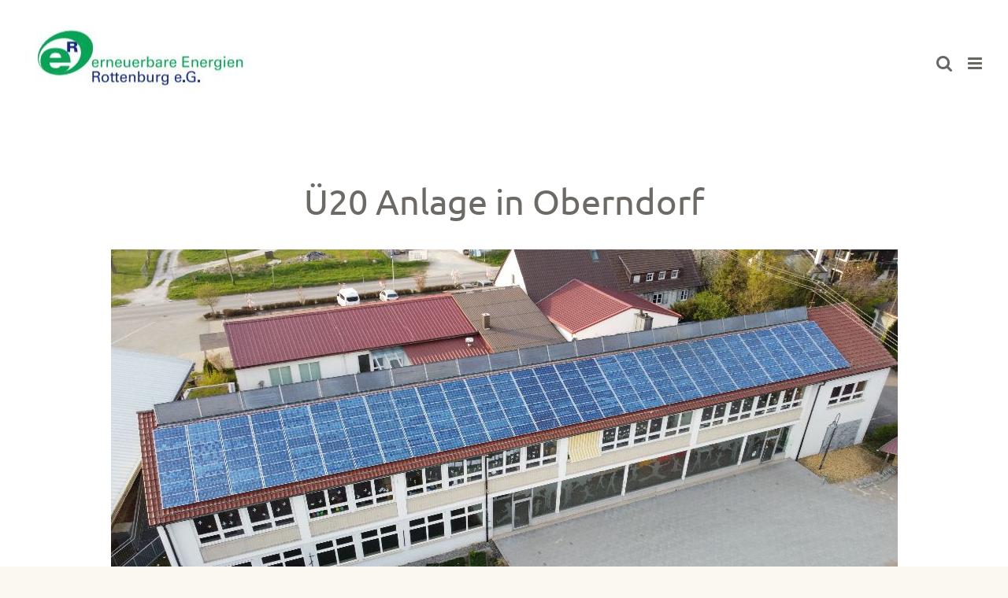

--- FILE ---
content_type: text/html; charset=UTF-8
request_url: https://ee-rottenburg.de/u20anlage/
body_size: 11672
content:
<!DOCTYPE html>
<html class="avada-html-layout-wide avada-html-header-position-top" lang="de" prefix="og: http://ogp.me/ns# fb: http://ogp.me/ns/fb#">
<head>
	<meta http-equiv="X-UA-Compatible" content="IE=edge" />
	<meta http-equiv="Content-Type" content="text/html; charset=utf-8"/>
	<meta name="viewport" content="width=device-width, initial-scale=1, maximum-scale=1" />
	<meta name='robots' content='index, follow, max-image-preview:large, max-snippet:-1, max-video-preview:-1' />
	<style>img:is([sizes="auto" i], [sizes^="auto," i]) { contain-intrinsic-size: 3000px 1500px }</style>
	
	<!-- This site is optimized with the Yoast SEO plugin v26.3 - https://yoast.com/wordpress/plugins/seo/ -->
	<title>Ü20 Anlage in Oberndorf - erneuerbare Energien Rottenburg</title>
	<link rel="canonical" href="https://ee-rottenburg.de/u20anlage/" />
	<meta property="og:locale" content="de_DE" />
	<meta property="og:type" content="article" />
	<meta property="og:title" content="Ü20 Anlage in Oberndorf - erneuerbare Energien Rottenburg" />
	<meta property="og:url" content="https://ee-rottenburg.de/u20anlage/" />
	<meta property="og:site_name" content="erneuerbare Energien Rottenburg" />
	<meta property="article:publisher" content="https://www.facebook.com/erneuerbareEnergienRottenburg" />
	<meta property="article:modified_time" content="2022-04-30T18:53:46+00:00" />
	<meta property="og:image" content="https://ee-rottenburg.de/wp-content/uploads/2021/05/VR1.jpeg" />
	<meta property="og:image:width" content="1600" />
	<meta property="og:image:height" content="733" />
	<meta property="og:image:type" content="image/jpeg" />
	<meta name="twitter:card" content="summary_large_image" />
	<meta name="twitter:label1" content="Geschätzte Lesezeit" />
	<meta name="twitter:data1" content="5 Minuten" />
	<script type="application/ld+json" class="yoast-schema-graph">{"@context":"https://schema.org","@graph":[{"@type":"WebPage","@id":"https://ee-rottenburg.de/u20anlage/","url":"https://ee-rottenburg.de/u20anlage/","name":"Ü20 Anlage in Oberndorf - erneuerbare Energien Rottenburg","isPartOf":{"@id":"https://ee-rottenburg.de/#website"},"datePublished":"2022-03-14T18:53:32+00:00","dateModified":"2022-04-30T18:53:46+00:00","breadcrumb":{"@id":"https://ee-rottenburg.de/u20anlage/#breadcrumb"},"inLanguage":"de","potentialAction":[{"@type":"ReadAction","target":["https://ee-rottenburg.de/u20anlage/"]}]},{"@type":"BreadcrumbList","@id":"https://ee-rottenburg.de/u20anlage/#breadcrumb","itemListElement":[{"@type":"ListItem","position":1,"name":"Startseite","item":"https://ee-rottenburg.de/"},{"@type":"ListItem","position":2,"name":"Ü20 Anlage in Oberndorf"}]},{"@type":"WebSite","@id":"https://ee-rottenburg.de/#website","url":"https://ee-rottenburg.de/","name":"erneuerbare Energien Rottenburg","description":"regenerative Energien f&uuml;r Rottenburg","publisher":{"@id":"https://ee-rottenburg.de/#organization"},"potentialAction":[{"@type":"SearchAction","target":{"@type":"EntryPoint","urlTemplate":"https://ee-rottenburg.de/?s={search_term_string}"},"query-input":{"@type":"PropertyValueSpecification","valueRequired":true,"valueName":"search_term_string"}}],"inLanguage":"de"},{"@type":"Organization","@id":"https://ee-rottenburg.de/#organization","name":"erneuerbare Energien Rottenburg","url":"https://ee-rottenburg.de/","logo":{"@type":"ImageObject","inLanguage":"de","@id":"https://ee-rottenburg.de/#/schema/logo/image/","url":"https://ee-rottenburg.de/wp-content/uploads/2024/01/csm_logo_eER_4c_neu_8b5427b0a8.jpg","contentUrl":"https://ee-rottenburg.de/wp-content/uploads/2024/01/csm_logo_eER_4c_neu_8b5427b0a8.jpg","width":170,"height":44,"caption":"erneuerbare Energien Rottenburg"},"image":{"@id":"https://ee-rottenburg.de/#/schema/logo/image/"},"sameAs":["https://www.facebook.com/erneuerbareEnergienRottenburg","https://www.instagram.com/ee_rottenburg/"]}]}</script>
	<!-- / Yoast SEO plugin. -->


<link rel="alternate" type="application/rss+xml" title="erneuerbare Energien Rottenburg &raquo; Feed" href="https://ee-rottenburg.de/feed/" />
<link rel="alternate" type="application/rss+xml" title="erneuerbare Energien Rottenburg &raquo; Kommentar-Feed" href="https://ee-rottenburg.de/comments/feed/" />
		
		
		
									<meta name="description" content="Ü20 Anlage in Oberndorf    

Am 12.März  haben die Erneuerbare Energien Rottenburg eine Ü20-Anlage in Oberndorf von der „Sonnenstrom Oberndorf GbR“ mit 24,15 kWp Leistung übernommen. Bei der Übernahme dabei waren die Vertreter der GbR Wolfgang Dahms und Thomas Hartmann, sowie von der eER Klaus-J. Lehmann, Winfried Santura und Richard Otto.

Mit"/>
				
		<meta property="og:locale" content="de_DE"/>
		<meta property="og:type" content="article"/>
		<meta property="og:site_name" content="erneuerbare Energien Rottenburg"/>
		<meta property="og:title" content="Ü20 Anlage in Oberndorf - erneuerbare Energien Rottenburg"/>
				<meta property="og:description" content="Ü20 Anlage in Oberndorf    

Am 12.März  haben die Erneuerbare Energien Rottenburg eine Ü20-Anlage in Oberndorf von der „Sonnenstrom Oberndorf GbR“ mit 24,15 kWp Leistung übernommen. Bei der Übernahme dabei waren die Vertreter der GbR Wolfgang Dahms und Thomas Hartmann, sowie von der eER Klaus-J. Lehmann, Winfried Santura und Richard Otto.

Mit"/>
				<meta property="og:url" content="https://ee-rottenburg.de/u20anlage/"/>
													<meta property="article:modified_time" content="2022-04-30T18:53:46+00:00"/>
											<meta property="og:image" content="https://ee-rottenburg.de/wp-content/uploads/2020/12/logo1.jpeg"/>
		<meta property="og:image:width" content="287"/>
		<meta property="og:image:height" content="96"/>
		<meta property="og:image:type" content="image/jpeg"/>
				<script type="text/javascript">
/* <![CDATA[ */
window._wpemojiSettings = {"baseUrl":"https:\/\/s.w.org\/images\/core\/emoji\/16.0.1\/72x72\/","ext":".png","svgUrl":"https:\/\/s.w.org\/images\/core\/emoji\/16.0.1\/svg\/","svgExt":".svg","source":{"concatemoji":"https:\/\/ee-rottenburg.de\/wp-includes\/js\/wp-emoji-release.min.js?ver=6.8.3"}};
/*! This file is auto-generated */
!function(s,n){var o,i,e;function c(e){try{var t={supportTests:e,timestamp:(new Date).valueOf()};sessionStorage.setItem(o,JSON.stringify(t))}catch(e){}}function p(e,t,n){e.clearRect(0,0,e.canvas.width,e.canvas.height),e.fillText(t,0,0);var t=new Uint32Array(e.getImageData(0,0,e.canvas.width,e.canvas.height).data),a=(e.clearRect(0,0,e.canvas.width,e.canvas.height),e.fillText(n,0,0),new Uint32Array(e.getImageData(0,0,e.canvas.width,e.canvas.height).data));return t.every(function(e,t){return e===a[t]})}function u(e,t){e.clearRect(0,0,e.canvas.width,e.canvas.height),e.fillText(t,0,0);for(var n=e.getImageData(16,16,1,1),a=0;a<n.data.length;a++)if(0!==n.data[a])return!1;return!0}function f(e,t,n,a){switch(t){case"flag":return n(e,"\ud83c\udff3\ufe0f\u200d\u26a7\ufe0f","\ud83c\udff3\ufe0f\u200b\u26a7\ufe0f")?!1:!n(e,"\ud83c\udde8\ud83c\uddf6","\ud83c\udde8\u200b\ud83c\uddf6")&&!n(e,"\ud83c\udff4\udb40\udc67\udb40\udc62\udb40\udc65\udb40\udc6e\udb40\udc67\udb40\udc7f","\ud83c\udff4\u200b\udb40\udc67\u200b\udb40\udc62\u200b\udb40\udc65\u200b\udb40\udc6e\u200b\udb40\udc67\u200b\udb40\udc7f");case"emoji":return!a(e,"\ud83e\udedf")}return!1}function g(e,t,n,a){var r="undefined"!=typeof WorkerGlobalScope&&self instanceof WorkerGlobalScope?new OffscreenCanvas(300,150):s.createElement("canvas"),o=r.getContext("2d",{willReadFrequently:!0}),i=(o.textBaseline="top",o.font="600 32px Arial",{});return e.forEach(function(e){i[e]=t(o,e,n,a)}),i}function t(e){var t=s.createElement("script");t.src=e,t.defer=!0,s.head.appendChild(t)}"undefined"!=typeof Promise&&(o="wpEmojiSettingsSupports",i=["flag","emoji"],n.supports={everything:!0,everythingExceptFlag:!0},e=new Promise(function(e){s.addEventListener("DOMContentLoaded",e,{once:!0})}),new Promise(function(t){var n=function(){try{var e=JSON.parse(sessionStorage.getItem(o));if("object"==typeof e&&"number"==typeof e.timestamp&&(new Date).valueOf()<e.timestamp+604800&&"object"==typeof e.supportTests)return e.supportTests}catch(e){}return null}();if(!n){if("undefined"!=typeof Worker&&"undefined"!=typeof OffscreenCanvas&&"undefined"!=typeof URL&&URL.createObjectURL&&"undefined"!=typeof Blob)try{var e="postMessage("+g.toString()+"("+[JSON.stringify(i),f.toString(),p.toString(),u.toString()].join(",")+"));",a=new Blob([e],{type:"text/javascript"}),r=new Worker(URL.createObjectURL(a),{name:"wpTestEmojiSupports"});return void(r.onmessage=function(e){c(n=e.data),r.terminate(),t(n)})}catch(e){}c(n=g(i,f,p,u))}t(n)}).then(function(e){for(var t in e)n.supports[t]=e[t],n.supports.everything=n.supports.everything&&n.supports[t],"flag"!==t&&(n.supports.everythingExceptFlag=n.supports.everythingExceptFlag&&n.supports[t]);n.supports.everythingExceptFlag=n.supports.everythingExceptFlag&&!n.supports.flag,n.DOMReady=!1,n.readyCallback=function(){n.DOMReady=!0}}).then(function(){return e}).then(function(){var e;n.supports.everything||(n.readyCallback(),(e=n.source||{}).concatemoji?t(e.concatemoji):e.wpemoji&&e.twemoji&&(t(e.twemoji),t(e.wpemoji)))}))}((window,document),window._wpemojiSettings);
/* ]]> */
</script>
<link rel='stylesheet' id='sbi_styles-css' href='https://ee-rottenburg.de/wp-content/plugins/instagram-feed/css/sbi-styles.min.css?ver=6.10.0' type='text/css' media='all' />
<style id='wp-emoji-styles-inline-css' type='text/css'>

	img.wp-smiley, img.emoji {
		display: inline !important;
		border: none !important;
		box-shadow: none !important;
		height: 1em !important;
		width: 1em !important;
		margin: 0 0.07em !important;
		vertical-align: -0.1em !important;
		background: none !important;
		padding: 0 !important;
	}
</style>
<link rel='stylesheet' id='parent-style-css' href='https://ee-rottenburg.de/wp-content/themes/Avada/style.css?ver=6.8.3' type='text/css' media='all' />
<link rel='stylesheet' id='child-style-css' href='https://ee-rottenburg.de/wp-content/themes/avada-child/style.css?ver=6.8.3' type='text/css' media='all' />
<link rel='stylesheet' id='fusion-dynamic-css-css' href='https://ee-rottenburg.de/wp-content/uploads/fusion-styles/8797015539b8b3e23a55f6e78a9eae9e.min.css?ver=3.14' type='text/css' media='all' />
<script type="text/javascript" src="https://ee-rottenburg.de/wp-includes/js/jquery/jquery.min.js?ver=3.7.1" id="jquery-core-js"></script>
<script type="text/javascript" src="https://ee-rottenburg.de/wp-includes/js/jquery/jquery-migrate.min.js?ver=3.4.1" id="jquery-migrate-js"></script>
<link rel="https://api.w.org/" href="https://ee-rottenburg.de/wp-json/" /><link rel="alternate" title="JSON" type="application/json" href="https://ee-rottenburg.de/wp-json/wp/v2/pages/3934" /><link rel="EditURI" type="application/rsd+xml" title="RSD" href="https://ee-rottenburg.de/xmlrpc.php?rsd" />
<meta name="generator" content="WordPress 6.8.3" />
<link rel='shortlink' href='https://ee-rottenburg.de/?p=3934' />
<link rel="alternate" title="oEmbed (JSON)" type="application/json+oembed" href="https://ee-rottenburg.de/wp-json/oembed/1.0/embed?url=https%3A%2F%2Fee-rottenburg.de%2Fu20anlage%2F" />
<link rel="alternate" title="oEmbed (XML)" type="text/xml+oembed" href="https://ee-rottenburg.de/wp-json/oembed/1.0/embed?url=https%3A%2F%2Fee-rottenburg.de%2Fu20anlage%2F&#038;format=xml" />
<style type="text/css" id="css-fb-visibility">@media screen and (max-width: 640px){.fusion-no-small-visibility{display:none !important;}body .sm-text-align-center{text-align:center !important;}body .sm-text-align-left{text-align:left !important;}body .sm-text-align-right{text-align:right !important;}body .sm-text-align-justify{text-align:justify !important;}body .sm-flex-align-center{justify-content:center !important;}body .sm-flex-align-flex-start{justify-content:flex-start !important;}body .sm-flex-align-flex-end{justify-content:flex-end !important;}body .sm-mx-auto{margin-left:auto !important;margin-right:auto !important;}body .sm-ml-auto{margin-left:auto !important;}body .sm-mr-auto{margin-right:auto !important;}body .fusion-absolute-position-small{position:absolute;top:auto;width:100%;}.awb-sticky.awb-sticky-small{ position: sticky; top: var(--awb-sticky-offset,0); }}@media screen and (min-width: 641px) and (max-width: 1024px){.fusion-no-medium-visibility{display:none !important;}body .md-text-align-center{text-align:center !important;}body .md-text-align-left{text-align:left !important;}body .md-text-align-right{text-align:right !important;}body .md-text-align-justify{text-align:justify !important;}body .md-flex-align-center{justify-content:center !important;}body .md-flex-align-flex-start{justify-content:flex-start !important;}body .md-flex-align-flex-end{justify-content:flex-end !important;}body .md-mx-auto{margin-left:auto !important;margin-right:auto !important;}body .md-ml-auto{margin-left:auto !important;}body .md-mr-auto{margin-right:auto !important;}body .fusion-absolute-position-medium{position:absolute;top:auto;width:100%;}.awb-sticky.awb-sticky-medium{ position: sticky; top: var(--awb-sticky-offset,0); }}@media screen and (min-width: 1025px){.fusion-no-large-visibility{display:none !important;}body .lg-text-align-center{text-align:center !important;}body .lg-text-align-left{text-align:left !important;}body .lg-text-align-right{text-align:right !important;}body .lg-text-align-justify{text-align:justify !important;}body .lg-flex-align-center{justify-content:center !important;}body .lg-flex-align-flex-start{justify-content:flex-start !important;}body .lg-flex-align-flex-end{justify-content:flex-end !important;}body .lg-mx-auto{margin-left:auto !important;margin-right:auto !important;}body .lg-ml-auto{margin-left:auto !important;}body .lg-mr-auto{margin-right:auto !important;}body .fusion-absolute-position-large{position:absolute;top:auto;width:100%;}.awb-sticky.awb-sticky-large{ position: sticky; top: var(--awb-sticky-offset,0); }}</style>		<script type="text/javascript">
			var doc = document.documentElement;
			doc.setAttribute( 'data-useragent', navigator.userAgent );
		</script>
		
	</head>

<body class="wp-singular page-template-default page page-id-3934 wp-theme-Avada wp-child-theme-avada-child fusion-image-hovers fusion-pagination-sizing fusion-button_type-flat fusion-button_span-no fusion-button_gradient-linear avada-image-rollover-circle-yes avada-image-rollover-no fusion-body ltr fusion-sticky-header no-mobile-slidingbar no-mobile-totop avada-has-rev-slider-styles fusion-disable-outline fusion-sub-menu-fade mobile-logo-pos-center layout-wide-mode avada-has-boxed-modal-shadow-none layout-scroll-offset-full avada-has-zero-margin-offset-top fusion-top-header menu-text-align-center mobile-menu-design-modern fusion-show-pagination-text fusion-header-layout-v7 avada-responsive avada-footer-fx-none avada-menu-highlight-style-bar fusion-search-form-classic fusion-main-menu-search-overlay fusion-avatar-square avada-dropdown-styles avada-blog-layout-medium avada-blog-archive-layout-medium avada-header-shadow-no avada-menu-icon-position-left avada-has-header-100-width avada-has-mobile-menu-search avada-has-main-nav-search-icon avada-has-breadcrumb-mobile-hidden avada-has-titlebar-hide avada-has-pagination-padding avada-flyout-menu-direction-fade avada-ec-views-v1" data-awb-post-id="3934">
		<a class="skip-link screen-reader-text" href="#content">Zum Inhalt springen</a>

	<div id="boxed-wrapper">
		
		<div id="wrapper" class="fusion-wrapper">
			<div id="home" style="position:relative;top:-1px;"></div>
							
					
			<header class="fusion-header-wrapper">
				<div class="fusion-header-v7 fusion-logo-alignment fusion-logo-center fusion-sticky-menu-1 fusion-sticky-logo-1 fusion-mobile-logo-  fusion-mobile-menu-design-modern">
					<div class="fusion-header-sticky-height"></div>
<div class="fusion-header" >
	<div class="fusion-row fusion-middle-logo-menu">
				<nav class="fusion-main-menu" aria-label="Hauptmenü"><div class="fusion-overlay-search">		<form role="search" class="searchform fusion-search-form  fusion-search-form-classic" method="get" action="https://ee-rottenburg.de/">
			<div class="fusion-search-form-content">

				
				<div class="fusion-search-field search-field">
					<label><span class="screen-reader-text">Suche nach:</span>
													<input type="search" value="" name="s" class="s" placeholder="Suchen..." required aria-required="true" aria-label="Suchen..."/>
											</label>
				</div>
				<div class="fusion-search-button search-button">
					<input type="submit" class="fusion-search-submit searchsubmit" aria-label="Suche" value="&#xf002;" />
									</div>

				
			</div>


			
		</form>
		<div class="fusion-search-spacer"></div><a href="#" role="button" aria-label="Schließe die Suche" class="fusion-close-search"></a></div><ul id="menu-headermenu" class="fusion-menu fusion-middle-logo-ul"><li  id="menu-item-4579"  class="menu-item menu-item-type-custom menu-item-object-custom menu-item-4579"  data-item-id="4579"><a  href="https://ee-rottenburg.de/mitglied-werden/" class="fusion-top-level-link fusion-bar-highlight"><span class="menu-text">MITGLIEDSCHAFT</span></a></li><li  id="menu-item-3185"  class="menu-item menu-item-type-custom menu-item-object-custom menu-item-has-children menu-item-3185 fusion-dropdown-menu"  data-item-id="3185"><a  href="#" class="fusion-top-level-link fusion-bar-highlight"><span class="menu-text">AKTUELLES</span></a><ul class="sub-menu"><li  id="menu-item-4416"  class="menu-item menu-item-type-custom menu-item-object-custom menu-item-4416 fusion-dropdown-submenu" ><a  href="https://ee-rottenburg.de/termine/" class="fusion-bar-highlight"><span>Termine</span></a></li><li  id="menu-item-4543"  class="menu-item menu-item-type-custom menu-item-object-custom menu-item-4543 fusion-dropdown-submenu" ><a  href="https://ee-rottenburg.de/presse/" class="fusion-bar-highlight"><span>Presse</span></a></li><li  id="menu-item-3280"  class="menu-item menu-item-type-post_type menu-item-object-page menu-item-3280 fusion-dropdown-submenu" ><a  href="https://ee-rottenburg.de/social-wall/" class="fusion-bar-highlight"><span>Social Wall</span></a></li><li  id="menu-item-2990"  class="menu-item menu-item-type-post_type menu-item-object-page menu-item-2990 fusion-dropdown-submenu" ><a  href="https://ee-rottenburg.de/rundbrief/" class="fusion-bar-highlight"><span>Rundbriefe</span></a></li></ul></li><li  id="menu-item-2966"  class="menu-item menu-item-type-custom menu-item-object-custom menu-item-has-children menu-item-2966 fusion-dropdown-menu"  data-item-id="2966"><a  href="#" class="fusion-top-level-link fusion-bar-highlight"><span class="menu-text">PROJEKTE</span></a><ul class="sub-menu"><li  id="menu-item-3133"  class="menu-item menu-item-type-post_type menu-item-object-page menu-item-3133 fusion-dropdown-submenu" ><a  href="https://ee-rottenburg.de/unsere_pv_anlagen/" class="fusion-bar-highlight"><span>Unsere PV Anlagen</span></a></li><li  id="menu-item-3129"  class="menu-item menu-item-type-post_type menu-item-object-page menu-item-3129 fusion-dropdown-submenu" ><a  href="https://ee-rottenburg.de/unsere_beteiligungen2/" class="fusion-bar-highlight"><span>Unsere Beteiligungen</span></a></li><li  id="menu-item-4539"  class="menu-item menu-item-type-custom menu-item-object-custom menu-item-4539 fusion-dropdown-submenu" ><a  href="https://ee-rottenburg.de/steckbrief-windpark-rottenburg/" class="fusion-bar-highlight"><span>Windpark Rottenburg</span></a></li><li  id="menu-item-4540"  class="menu-item menu-item-type-custom menu-item-object-custom menu-item-4540 fusion-dropdown-submenu" ><a  href="https://ee-rottenburg.de/steckbrief-windpark-starzach/" class="fusion-bar-highlight"><span>Windpark Starzach</span></a></li><li  id="menu-item-4057"  class="menu-item menu-item-type-post_type menu-item-object-page menu-item-4057 fusion-dropdown-submenu" ><a  href="https://ee-rottenburg.de/hintergrundinformation/" class="fusion-bar-highlight"><span>Hintergrundinformation zur Energiewende</span></a></li></ul></li>	<li class="fusion-middle-logo-menu-logo fusion-logo" data-margin-top="31px" data-margin-bottom="31px" data-margin-left="0px" data-margin-right="0px">
			<a class="fusion-logo-link"  href="https://ee-rottenburg.de/" >

						<!-- standard logo -->
			<img src="https://ee-rottenburg.de/wp-content/uploads/2020/12/logo1.jpeg" srcset="https://ee-rottenburg.de/wp-content/uploads/2020/12/logo1.jpeg 1x" width="287" height="96" alt="erneuerbare Energien Rottenburg Logo" data-retina_logo_url="" class="fusion-standard-logo" />

			
											<!-- sticky header logo -->
				<img src="https://ee-rottenburg.de/wp-content/uploads/2020/12/logo1.jpeg" srcset="https://ee-rottenburg.de/wp-content/uploads/2020/12/logo1.jpeg 1x" width="287" height="96" alt="erneuerbare Energien Rottenburg Logo" data-retina_logo_url="" class="fusion-sticky-logo" />
					</a>
		</li><li  id="menu-item-3540"  class="menu-item menu-item-type-custom menu-item-object-custom menu-item-has-children menu-item-3540 fusion-dropdown-menu"  data-item-id="3540"><a  href="#" class="fusion-top-level-link fusion-bar-highlight"><span class="menu-text">ÜBER UNS</span></a><ul class="sub-menu"><li  id="menu-item-4175"  class="menu-item menu-item-type-post_type menu-item-object-page menu-item-4175 fusion-dropdown-submenu" ><a  href="https://ee-rottenburg.de/unser-team/" class="fusion-bar-highlight"><span>Unser Team</span></a></li><li  id="menu-item-3667"  class="menu-item menu-item-type-post_type menu-item-object-page menu-item-3667 fusion-dropdown-submenu" ><a  href="https://ee-rottenburg.de/partner/" class="fusion-bar-highlight"><span>Unsere Partner</span></a></li></ul></li><li  id="menu-item-4580"  class="menu-item menu-item-type-custom menu-item-object-custom menu-item-has-children menu-item-4580 fusion-dropdown-menu"  data-item-id="4580"><a  href="#" class="fusion-top-level-link fusion-bar-highlight"><span class="menu-text">FAQ</span></a><ul class="sub-menu"><li  id="menu-item-4417"  class="menu-item menu-item-type-custom menu-item-object-custom menu-item-4417 fusion-dropdown-submenu" ><a  href="https://ee-rottenburg.de/faq/" class="fusion-bar-highlight"><span>FAQ zur Genossenschaft</span></a></li><li  id="menu-item-4581"  class="menu-item menu-item-type-custom menu-item-object-custom menu-item-4581 fusion-dropdown-submenu" ><a  href="https://ee-rottenburg.de/faq-windkraft/" class="fusion-bar-highlight"><span>FAQ zur Windkraft</span></a></li></ul></li><li  id="menu-item-3225"  class="menu-item menu-item-type-post_type menu-item-object-page menu-item-3225"  data-item-id="3225"><a  href="https://ee-rottenburg.de/kontakt/" class="fusion-top-level-link fusion-bar-highlight"><span class="menu-text">KONTAKT</span></a></li><li class="fusion-custom-menu-item fusion-main-menu-search fusion-search-overlay"><a class="fusion-main-menu-icon fusion-bar-highlight" href="#" aria-label="Suche" data-title="Suche" title="Suche" role="button" aria-expanded="false"></a></li></ul></nav><nav class="fusion-main-menu fusion-sticky-menu" aria-label="Hauptmenü fixiert"><div class="fusion-overlay-search">		<form role="search" class="searchform fusion-search-form  fusion-search-form-classic" method="get" action="https://ee-rottenburg.de/">
			<div class="fusion-search-form-content">

				
				<div class="fusion-search-field search-field">
					<label><span class="screen-reader-text">Suche nach:</span>
													<input type="search" value="" name="s" class="s" placeholder="Suchen..." required aria-required="true" aria-label="Suchen..."/>
											</label>
				</div>
				<div class="fusion-search-button search-button">
					<input type="submit" class="fusion-search-submit searchsubmit" aria-label="Suche" value="&#xf002;" />
									</div>

				
			</div>


			
		</form>
		<div class="fusion-search-spacer"></div><a href="#" role="button" aria-label="Schließe die Suche" class="fusion-close-search"></a></div><ul id="menu-headermenu-1" class="fusion-menu fusion-middle-logo-ul"><li   class="menu-item menu-item-type-custom menu-item-object-custom menu-item-4579"  data-item-id="4579"><a  href="https://ee-rottenburg.de/mitglied-werden/" class="fusion-top-level-link fusion-bar-highlight"><span class="menu-text">MITGLIEDSCHAFT</span></a></li><li   class="menu-item menu-item-type-custom menu-item-object-custom menu-item-has-children menu-item-3185 fusion-dropdown-menu"  data-item-id="3185"><a  href="#" class="fusion-top-level-link fusion-bar-highlight"><span class="menu-text">AKTUELLES</span></a><ul class="sub-menu"><li   class="menu-item menu-item-type-custom menu-item-object-custom menu-item-4416 fusion-dropdown-submenu" ><a  href="https://ee-rottenburg.de/termine/" class="fusion-bar-highlight"><span>Termine</span></a></li><li   class="menu-item menu-item-type-custom menu-item-object-custom menu-item-4543 fusion-dropdown-submenu" ><a  href="https://ee-rottenburg.de/presse/" class="fusion-bar-highlight"><span>Presse</span></a></li><li   class="menu-item menu-item-type-post_type menu-item-object-page menu-item-3280 fusion-dropdown-submenu" ><a  href="https://ee-rottenburg.de/social-wall/" class="fusion-bar-highlight"><span>Social Wall</span></a></li><li   class="menu-item menu-item-type-post_type menu-item-object-page menu-item-2990 fusion-dropdown-submenu" ><a  href="https://ee-rottenburg.de/rundbrief/" class="fusion-bar-highlight"><span>Rundbriefe</span></a></li></ul></li><li   class="menu-item menu-item-type-custom menu-item-object-custom menu-item-has-children menu-item-2966 fusion-dropdown-menu"  data-item-id="2966"><a  href="#" class="fusion-top-level-link fusion-bar-highlight"><span class="menu-text">PROJEKTE</span></a><ul class="sub-menu"><li   class="menu-item menu-item-type-post_type menu-item-object-page menu-item-3133 fusion-dropdown-submenu" ><a  href="https://ee-rottenburg.de/unsere_pv_anlagen/" class="fusion-bar-highlight"><span>Unsere PV Anlagen</span></a></li><li   class="menu-item menu-item-type-post_type menu-item-object-page menu-item-3129 fusion-dropdown-submenu" ><a  href="https://ee-rottenburg.de/unsere_beteiligungen2/" class="fusion-bar-highlight"><span>Unsere Beteiligungen</span></a></li><li   class="menu-item menu-item-type-custom menu-item-object-custom menu-item-4539 fusion-dropdown-submenu" ><a  href="https://ee-rottenburg.de/steckbrief-windpark-rottenburg/" class="fusion-bar-highlight"><span>Windpark Rottenburg</span></a></li><li   class="menu-item menu-item-type-custom menu-item-object-custom menu-item-4540 fusion-dropdown-submenu" ><a  href="https://ee-rottenburg.de/steckbrief-windpark-starzach/" class="fusion-bar-highlight"><span>Windpark Starzach</span></a></li><li   class="menu-item menu-item-type-post_type menu-item-object-page menu-item-4057 fusion-dropdown-submenu" ><a  href="https://ee-rottenburg.de/hintergrundinformation/" class="fusion-bar-highlight"><span>Hintergrundinformation zur Energiewende</span></a></li></ul></li>	<li class="fusion-middle-logo-menu-logo fusion-logo" data-margin-top="31px" data-margin-bottom="31px" data-margin-left="0px" data-margin-right="0px">
			<a class="fusion-logo-link"  href="https://ee-rottenburg.de/" >

						<!-- standard logo -->
			<img src="https://ee-rottenburg.de/wp-content/uploads/2020/12/logo1.jpeg" srcset="https://ee-rottenburg.de/wp-content/uploads/2020/12/logo1.jpeg 1x" width="287" height="96" alt="erneuerbare Energien Rottenburg Logo" data-retina_logo_url="" class="fusion-standard-logo" />

			
											<!-- sticky header logo -->
				<img src="https://ee-rottenburg.de/wp-content/uploads/2020/12/logo1.jpeg" srcset="https://ee-rottenburg.de/wp-content/uploads/2020/12/logo1.jpeg 1x" width="287" height="96" alt="erneuerbare Energien Rottenburg Logo" data-retina_logo_url="" class="fusion-sticky-logo" />
					</a>
		</li><li   class="menu-item menu-item-type-custom menu-item-object-custom menu-item-has-children menu-item-3540 fusion-dropdown-menu"  data-item-id="3540"><a  href="#" class="fusion-top-level-link fusion-bar-highlight"><span class="menu-text">ÜBER UNS</span></a><ul class="sub-menu"><li   class="menu-item menu-item-type-post_type menu-item-object-page menu-item-4175 fusion-dropdown-submenu" ><a  href="https://ee-rottenburg.de/unser-team/" class="fusion-bar-highlight"><span>Unser Team</span></a></li><li   class="menu-item menu-item-type-post_type menu-item-object-page menu-item-3667 fusion-dropdown-submenu" ><a  href="https://ee-rottenburg.de/partner/" class="fusion-bar-highlight"><span>Unsere Partner</span></a></li></ul></li><li   class="menu-item menu-item-type-custom menu-item-object-custom menu-item-has-children menu-item-4580 fusion-dropdown-menu"  data-item-id="4580"><a  href="#" class="fusion-top-level-link fusion-bar-highlight"><span class="menu-text">FAQ</span></a><ul class="sub-menu"><li   class="menu-item menu-item-type-custom menu-item-object-custom menu-item-4417 fusion-dropdown-submenu" ><a  href="https://ee-rottenburg.de/faq/" class="fusion-bar-highlight"><span>FAQ zur Genossenschaft</span></a></li><li   class="menu-item menu-item-type-custom menu-item-object-custom menu-item-4581 fusion-dropdown-submenu" ><a  href="https://ee-rottenburg.de/faq-windkraft/" class="fusion-bar-highlight"><span>FAQ zur Windkraft</span></a></li></ul></li><li   class="menu-item menu-item-type-post_type menu-item-object-page menu-item-3225"  data-item-id="3225"><a  href="https://ee-rottenburg.de/kontakt/" class="fusion-top-level-link fusion-bar-highlight"><span class="menu-text">KONTAKT</span></a></li><li class="fusion-custom-menu-item fusion-main-menu-search fusion-search-overlay"><a class="fusion-main-menu-icon fusion-bar-highlight" href="#" aria-label="Suche" data-title="Suche" title="Suche" role="button" aria-expanded="false"></a></li></ul></nav><div class="fusion-mobile-navigation"><ul id="menu-mobile-menu" class="fusion-mobile-menu"><li  id="menu-item-4582"  class="menu-item menu-item-type-custom menu-item-object-custom menu-item-4582"  data-item-id="4582"><a  href="https://ee-rottenburg.de/mitglied-werden/" class="fusion-top-level-link fusion-bar-highlight"><span class="menu-text">MITGLIEDSCHAFT</span></a></li><li  id="menu-item-3187"  class="menu-item menu-item-type-custom menu-item-object-custom menu-item-has-children menu-item-3187 fusion-dropdown-menu"  data-item-id="3187"><a  href="#" class="fusion-top-level-link fusion-bar-highlight"><span class="menu-text">AKTUELLES</span></a><ul class="sub-menu"><li  id="menu-item-4419"  class="menu-item menu-item-type-custom menu-item-object-custom menu-item-4419 fusion-dropdown-submenu" ><a  href="https://ee-rottenburg.de/termine/" class="fusion-bar-highlight"><span>Termine</span></a></li><li  id="menu-item-3737"  class="menu-item menu-item-type-post_type menu-item-object-page menu-item-3737 fusion-dropdown-submenu" ><a  href="https://ee-rottenburg.de/presse/" class="fusion-bar-highlight"><span>Presse</span></a></li><li  id="menu-item-3279"  class="menu-item menu-item-type-post_type menu-item-object-page menu-item-3279 fusion-dropdown-submenu" ><a  href="https://ee-rottenburg.de/social-wall/" class="fusion-bar-highlight"><span>Social Wall</span></a></li><li  id="menu-item-3004"  class="menu-item menu-item-type-post_type menu-item-object-page menu-item-3004 fusion-dropdown-submenu" ><a  href="https://ee-rottenburg.de/rundbrief/" class="fusion-bar-highlight"><span>Rundbriefe</span></a></li></ul></li><li  id="menu-item-3001"  class="menu-item menu-item-type-custom menu-item-object-custom menu-item-has-children menu-item-3001 fusion-dropdown-menu"  data-item-id="3001"><a  href="#" class="fusion-top-level-link fusion-bar-highlight"><span class="menu-text">PROJEKTE</span></a><ul class="sub-menu"><li  id="menu-item-3134"  class="menu-item menu-item-type-post_type menu-item-object-page menu-item-3134 fusion-dropdown-submenu" ><a  href="https://ee-rottenburg.de/unsere_pv_anlagen/" class="fusion-bar-highlight"><span>Unsere PV Anlagen</span></a></li><li  id="menu-item-3135"  class="menu-item menu-item-type-post_type menu-item-object-page menu-item-3135 fusion-dropdown-submenu" ><a  href="https://ee-rottenburg.de/unsere_beteiligungen2/" class="fusion-bar-highlight"><span>Unsere Beteiligungen</span></a></li><li  id="menu-item-4585"  class="menu-item menu-item-type-custom menu-item-object-custom menu-item-4585 fusion-dropdown-submenu" ><a  href="https://ee-rottenburg.de/steckbrief-windpark-rottenburg/" class="fusion-bar-highlight"><span>Windpark Rottenburg</span></a></li><li  id="menu-item-4586"  class="menu-item menu-item-type-custom menu-item-object-custom menu-item-4586 fusion-dropdown-submenu" ><a  href="https://ee-rottenburg.de/steckbrief-windpark-starzach/" class="fusion-bar-highlight"><span>Windpark Starzach</span></a></li><li  id="menu-item-4058"  class="menu-item menu-item-type-post_type menu-item-object-page menu-item-4058 fusion-dropdown-submenu" ><a  href="https://ee-rottenburg.de/hintergrundinformation/" class="fusion-bar-highlight"><span>Hintergrundinfo zur Energiewende</span></a></li></ul></li>	<li class="fusion-middle-logo-menu-logo fusion-logo" data-margin-top="31px" data-margin-bottom="31px" data-margin-left="0px" data-margin-right="0px">
			<a class="fusion-logo-link"  href="https://ee-rottenburg.de/" >

						<!-- standard logo -->
			<img src="https://ee-rottenburg.de/wp-content/uploads/2020/12/logo1.jpeg" srcset="https://ee-rottenburg.de/wp-content/uploads/2020/12/logo1.jpeg 1x" width="287" height="96" alt="erneuerbare Energien Rottenburg Logo" data-retina_logo_url="" class="fusion-standard-logo" />

			
											<!-- sticky header logo -->
				<img src="https://ee-rottenburg.de/wp-content/uploads/2020/12/logo1.jpeg" srcset="https://ee-rottenburg.de/wp-content/uploads/2020/12/logo1.jpeg 1x" width="287" height="96" alt="erneuerbare Energien Rottenburg Logo" data-retina_logo_url="" class="fusion-sticky-logo" />
					</a>
		</li><li  id="menu-item-3539"  class="menu-item menu-item-type-custom menu-item-object-custom menu-item-has-children menu-item-3539 fusion-dropdown-menu"  data-item-id="3539"><a  href="#" class="fusion-top-level-link fusion-bar-highlight"><span class="menu-text">ÜBER UNS</span></a><ul class="sub-menu"><li  id="menu-item-4174"  class="menu-item menu-item-type-post_type menu-item-object-page menu-item-4174 fusion-dropdown-submenu" ><a  href="https://ee-rottenburg.de/unser-team/" class="fusion-bar-highlight"><span>Unser Team</span></a></li><li  id="menu-item-3666"  class="menu-item menu-item-type-post_type menu-item-object-page menu-item-3666 fusion-dropdown-submenu" ><a  href="https://ee-rottenburg.de/partner/" class="fusion-bar-highlight"><span>Unsere Partner</span></a></li></ul></li><li  id="menu-item-4583"  class="menu-item menu-item-type-custom menu-item-object-custom menu-item-has-children menu-item-4583 fusion-dropdown-menu"  data-item-id="4583"><a  href="#" class="fusion-top-level-link fusion-bar-highlight"><span class="menu-text">FAQ</span></a><ul class="sub-menu"><li  id="menu-item-4420"  class="menu-item menu-item-type-custom menu-item-object-custom menu-item-4420 fusion-dropdown-submenu" ><a  href="https://ee-rottenburg.de/faq/" class="fusion-bar-highlight"><span>FAQ zur Genossenschaft</span></a></li><li  id="menu-item-4584"  class="menu-item menu-item-type-custom menu-item-object-custom menu-item-4584 fusion-dropdown-submenu" ><a  href="https://ee-rottenburg.de/faq-windkraft/" class="fusion-bar-highlight"><span>FAQ zur Windkraft</span></a></li></ul></li><li  id="menu-item-3230"  class="menu-item menu-item-type-post_type menu-item-object-page menu-item-3230"  data-item-id="3230"><a  href="https://ee-rottenburg.de/kontakt/" class="fusion-top-level-link fusion-bar-highlight"><span class="menu-text">KONTAKT</span></a></li></ul></div>	<div class="fusion-mobile-menu-icons">
							<a href="#" class="fusion-icon awb-icon-bars" aria-label="Toggle mobile menu" aria-expanded="false"></a>
		
					<a href="#" class="fusion-icon awb-icon-search" aria-label="Toggle mobile search"></a>
		
		
			</div>

<nav class="fusion-mobile-nav-holder fusion-mobile-menu-text-align-left fusion-mobile-menu-indicator-hide" aria-label="Main Menu Mobile"></nav>

	<nav class="fusion-mobile-nav-holder fusion-mobile-menu-text-align-left fusion-mobile-menu-indicator-hide fusion-mobile-sticky-nav-holder" aria-label="Main Menu Mobile Sticky"></nav>
		
<div class="fusion-clearfix"></div>
<div class="fusion-mobile-menu-search">
			<form role="search" class="searchform fusion-search-form  fusion-search-form-classic" method="get" action="https://ee-rottenburg.de/">
			<div class="fusion-search-form-content">

				
				<div class="fusion-search-field search-field">
					<label><span class="screen-reader-text">Suche nach:</span>
													<input type="search" value="" name="s" class="s" placeholder="Suchen..." required aria-required="true" aria-label="Suchen..."/>
											</label>
				</div>
				<div class="fusion-search-button search-button">
					<input type="submit" class="fusion-search-submit searchsubmit" aria-label="Suche" value="&#xf002;" />
									</div>

				
			</div>


			
		</form>
		</div>
			</div>
</div>
				</div>
				<div class="fusion-clearfix"></div>
			</header>
								
							<div id="sliders-container" class="fusion-slider-visibility">
					</div>
				
					
							
			
						<main id="main" class="clearfix ">
				<div class="fusion-row" style="">
				    <section id="content" style="width: 100%;">
					<div id="post-3934" class="post-3934 page type-page status-publish hentry">
			<span class="entry-title rich-snippet-hidden">Ü20 Anlage in Oberndorf</span><span class="vcard rich-snippet-hidden"><span class="fn"><a href="https://ee-rottenburg.de/author/hans-bergel/" title="Beiträge von Hans" rel="author">Hans</a></span></span><span class="updated rich-snippet-hidden">2022-04-30T18:53:46+00:00</span>
			
			<div class="post-content">
				<div class="fusion-fullwidth fullwidth-box fusion-builder-row-1 nonhundred-percent-fullwidth non-hundred-percent-height-scrolling" style="--awb-border-radius-top-left:0px;--awb-border-radius-top-right:0px;--awb-border-radius-bottom-right:0px;--awb-border-radius-bottom-left:0px;--awb-flex-wrap:wrap;" ><div class="fusion-builder-row fusion-row"><div class="fusion-layout-column fusion_builder_column fusion-builder-column-0 fusion_builder_column_1_1 1_1 fusion-one-full fusion-column-first fusion-column-last" style="--awb-bg-size:cover;"><div class="fusion-column-wrapper fusion-column-has-shadow fusion-flex-column-wrapper-legacy"><div class="fusion-text fusion-text-1"><h1 style="text-align: center;">Ü20 Anlage in Oberndorf</h1>
</div><div class="fusion-image-element fusion-image-align-center in-legacy-container" style="text-align:center;--awb-caption-title-font-family:var(--h2_typography-font-family);--awb-caption-title-font-weight:var(--h2_typography-font-weight);--awb-caption-title-font-style:var(--h2_typography-font-style);--awb-caption-title-size:var(--h2_typography-font-size);--awb-caption-title-transform:var(--h2_typography-text-transform);--awb-caption-title-line-height:var(--h2_typography-line-height);--awb-caption-title-letter-spacing:var(--h2_typography-letter-spacing);"><div class="imageframe-align-center"><span class=" fusion-imageframe imageframe-none imageframe-1 hover-type-zoomin"><img fetchpriority="high" decoding="async" width="999" height="562" title="Oberndorf" src="https://ee-rottenburg.de/wp-content/uploads/2022/04/Oberndorf.jpeg" alt class="img-responsive wp-image-4013" srcset="https://ee-rottenburg.de/wp-content/uploads/2022/04/Oberndorf-200x113.jpeg 200w, https://ee-rottenburg.de/wp-content/uploads/2022/04/Oberndorf-400x225.jpeg 400w, https://ee-rottenburg.de/wp-content/uploads/2022/04/Oberndorf-600x338.jpeg 600w, https://ee-rottenburg.de/wp-content/uploads/2022/04/Oberndorf-800x450.jpeg 800w, https://ee-rottenburg.de/wp-content/uploads/2022/04/Oberndorf.jpeg 999w" sizes="(max-width: 800px) 100vw, 999px" /></span></div></div><div class="fusion-clearfix"></div></div></div></div></div><div class="fusion-fullwidth fullwidth-box fusion-builder-row-2 nonhundred-percent-fullwidth non-hundred-percent-height-scrolling" style="--awb-border-radius-top-left:0px;--awb-border-radius-top-right:0px;--awb-border-radius-bottom-right:0px;--awb-border-radius-bottom-left:0px;--awb-flex-wrap:wrap;" ><div class="fusion-builder-row fusion-row"><div class="fusion-layout-column fusion_builder_column fusion-builder-column-1 fusion_builder_column_1_1 1_1 fusion-one-full fusion-column-first fusion-column-last" style="--awb-bg-size:cover;"><div class="fusion-column-wrapper fusion-column-has-shadow fusion-flex-column-wrapper-legacy"><div class="fusion-text fusion-text-2"><p>Am 12.März  haben die Erneuerbare Energien Rottenburg eine Ü20-Anlage in Oberndorf von der „Sonnenstrom Oberndorf GbR“ mit 24,15 kWp Leistung übernommen. Bei der Übernahme dabei waren die Vertreter der GbR Wolfgang Dahms und Thomas Hartmann, sowie von der eER Klaus-J. Lehmann, Winfried Santura und Richard Otto.</p>
<p>Mit der Übernahme der Anlage begeben wir uns auf Neuland: Denn es ist die erste Ü20 PV-Anlage welche wir übernehmen. Sie ist noch vollkommen funktionsfähig! Es ist unser Ziel, auch weiterhin mit der Anlage CO2-neutral Strom zu produzieren. So wird die Anlage vor dem Verschrotten gerettet.</p>
<p>Sogenannte „Ü20-PV-Anlagen“ wurden vor über 20 Jahren von den ersten Solarpionieren errichtet. Diese Anlagen fallen jetzt nach und nach aus der EEG-Vergütung. Die Anschlussvergütung, welche die alte Bundesregierung im EEG verankert hatte, reicht nicht aus, um die Versicherungs- und Wartungskosten zu decken.</p>
<p>Solch eine Anlage hatte auch die „Sonnenstrom Oberndorf GbR“ auf öffentlichen Gebäuden errichtet. Aufgrund des Wegfalls der alten EEG-Vergütung hat sich die GbR entschlossen, die Anlage an die eER zu übertragen. Wir werden daher die Anlage auf Eigenstromnutzung umrüsten und für die verbleibenden sechs Jahre den direkten Stromverbrauch in der Schule und in der Tannenreinhalle ermöglichen.</p>
<p>Der Strom wird zur Eigennutzung zu einem günstigen Preis der Stadt überlassen. Da dieser über der gesetzlichen EEG-Vergütung für Ü20 Anlagen liegt, kann die noch voll betriebsfähige PV-Anlage die verbleibenden sechs Jahre weiterlaufen.</p>
</div><div class="fusion-clearfix"></div></div></div></div></div><div class="fusion-fullwidth fullwidth-box fusion-builder-row-3 nonhundred-percent-fullwidth non-hundred-percent-height-scrolling" style="--awb-border-radius-top-left:0px;--awb-border-radius-top-right:0px;--awb-border-radius-bottom-right:0px;--awb-border-radius-bottom-left:0px;--awb-flex-wrap:wrap;" ><div class="fusion-builder-row fusion-row"><div class="fusion-layout-column fusion_builder_column fusion-builder-column-2 fusion_builder_column_1_1 1_1 fusion-one-full fusion-column-first fusion-column-last" style="--awb-bg-size:cover;"><div class="fusion-column-wrapper fusion-column-has-shadow fusion-flex-column-wrapper-legacy"><div class="fusion-clearfix"></div></div></div></div></div>
							</div>
																													</div>
	</section>
						
					</div>  <!-- fusion-row -->
				</main>  <!-- #main -->
				
				
								
					
		<div class="fusion-footer">
					
	<footer class="fusion-footer-widget-area fusion-widget-area">
		<div class="fusion-row">
			<div class="fusion-columns fusion-columns-4 fusion-widget-area">
				
																									<div class="fusion-column col-lg-3 col-md-3 col-sm-3">
							<section id="text-2" class="fusion-footer-widget-column widget widget_text">			<div class="textwidget"><p>KONTAKT<br />
eER &#8211; erneuerbare Energien Rottenburg eG<br />
Wilhelm-Maybach-Str. 8<br />
72108 Rottenburg</p>
</div>
		<div style="clear:both;"></div></section>																					</div>
																										<div class="fusion-column col-lg-3 col-md-3 col-sm-3">
							<section id="text-3" class="fusion-footer-widget-column widget widget_text" style="border-style: solid;border-color:transparent;border-width:0px;">			<div class="textwidget"><p>E-Mail-Adresse<br />
info@ee-rottenburg.de</p>
<p><a href="https://ee-rottenburg.de/datenschutzerklaerung/" target="_blank" rel="noopener">Datenschutzerklärung</a><br />
<a href="https://ee-rottenburg.de/impressum/" target="_blank" rel="noopener">Impressum</a></p>
<p>&nbsp;</p>
<p>&nbsp;</p>
</div>
		<div style="clear:both;"></div></section>																					</div>
																										<div class="fusion-column col-lg-3 col-md-3 col-sm-3">
							<section id="text-4" class="fusion-footer-widget-column widget widget_text" style="border-style: solid;border-color:transparent;border-width:0px;">			<div class="textwidget"><p><a href="https://ee-rottenburg.de/faq" target="_blank" rel="noopener">FAQ</a><br />
<a href="https://ee-rottenburg.de/finanzierungsstrategie/" target="_blank" rel="noopener">Finanzierungsstrategie</a><br />
<a href="https://ee-rottenburg.de/themen/" target="_blank" rel="noopener">Themen</a><br />
<a href="https://ee-rottenburg.de/downloadbereich" target="_blank" rel="noopener">Downloadbereich</a><br />
<a href="https://ee-rottenburg.de/archiv_seiten/" target="_blank" rel="noopener">Archiv</a></p>
</div>
		<div style="clear:both;"></div></section>																					</div>
																										<div class="fusion-column fusion-column-last col-lg-3 col-md-3 col-sm-3">
							<section id="text-5" class="fusion-footer-widget-column widget widget_text">			<div class="textwidget"><p>Man findet uns auch unter:</p>
</div>
		<div style="clear:both;"></div></section><section id="social_links-widget-2" class="fusion-footer-widget-column widget social_links">
		<div class="fusion-social-networks boxed-icons">

			<div class="fusion-social-networks-wrapper">
																												
						
																																			<a class="fusion-social-network-icon fusion-tooltip fusion-facebook awb-icon-facebook" href="https://www.facebook.com/erneuerbareEnergienRottenburg"  data-placement="top" data-title="Facebook" data-toggle="tooltip" data-original-title=""  title="Facebook" aria-label="Facebook" rel="noopener noreferrer" target="_self" style="border-radius:4px;padding:8px;font-size:25px;color:#ffffff;background-color:#3b5998;border-color:#3b5998;"></a>
											
										
																				
						
																																			<a class="fusion-social-network-icon fusion-tooltip fusion-instagram awb-icon-instagram" href="https://www.instagram.com/ee_rottenburg/"  data-placement="top" data-title="Instagram" data-toggle="tooltip" data-original-title=""  title="Instagram" aria-label="Instagram" rel="noopener noreferrer" target="_self" style="border-radius:4px;padding:8px;font-size:25px;color:#ffffff;background-color:#c13584;border-color:#c13584;"></a>
											
										
				
			</div>
		</div>

		<div style="clear:both;"></div></section>																					</div>
																											
				<div class="fusion-clearfix"></div>
			</div> <!-- fusion-columns -->
		</div> <!-- fusion-row -->
	</footer> <!-- fusion-footer-widget-area -->

	
	<footer id="footer" class="fusion-footer-copyright-area fusion-footer-copyright-center">
		<div class="fusion-row">
			<div class="fusion-copyright-content">

				<div class="fusion-copyright-notice">
		<div>
		Wir werden geführt als Kapitalgesellschaft nach EStG §44 Abs.1 Satz 3 .
Als Genossenschaft sind wir Mitglied im BaWü-Genossenschaftsverband, Stuttgart	</div>
</div>
<div class="fusion-social-links-footer">
	</div>

			</div> <!-- fusion-fusion-copyright-content -->
		</div> <!-- fusion-row -->
	</footer> <!-- #footer -->
		</div> <!-- fusion-footer -->

		
																</div> <!-- wrapper -->
		</div> <!-- #boxed-wrapper -->
				<a class="fusion-one-page-text-link fusion-page-load-link" tabindex="-1" href="#" aria-hidden="true">Page load link</a>

		<div class="avada-footer-scripts">
			<script type="text/javascript">var fusionNavIsCollapsed=function(e){var t,n;window.innerWidth<=e.getAttribute("data-breakpoint")?(e.classList.add("collapse-enabled"),e.classList.remove("awb-menu_desktop"),e.classList.contains("expanded")||window.dispatchEvent(new CustomEvent("fusion-mobile-menu-collapsed",{detail:{nav:e}})),(n=e.querySelectorAll(".menu-item-has-children.expanded")).length&&n.forEach(function(e){e.querySelector(".awb-menu__open-nav-submenu_mobile").setAttribute("aria-expanded","false")})):(null!==e.querySelector(".menu-item-has-children.expanded .awb-menu__open-nav-submenu_click")&&e.querySelector(".menu-item-has-children.expanded .awb-menu__open-nav-submenu_click").click(),e.classList.remove("collapse-enabled"),e.classList.add("awb-menu_desktop"),null!==e.querySelector(".awb-menu__main-ul")&&e.querySelector(".awb-menu__main-ul").removeAttribute("style")),e.classList.add("no-wrapper-transition"),clearTimeout(t),t=setTimeout(()=>{e.classList.remove("no-wrapper-transition")},400),e.classList.remove("loading")},fusionRunNavIsCollapsed=function(){var e,t=document.querySelectorAll(".awb-menu");for(e=0;e<t.length;e++)fusionNavIsCollapsed(t[e])};function avadaGetScrollBarWidth(){var e,t,n,l=document.createElement("p");return l.style.width="100%",l.style.height="200px",(e=document.createElement("div")).style.position="absolute",e.style.top="0px",e.style.left="0px",e.style.visibility="hidden",e.style.width="200px",e.style.height="150px",e.style.overflow="hidden",e.appendChild(l),document.body.appendChild(e),t=l.offsetWidth,e.style.overflow="scroll",t==(n=l.offsetWidth)&&(n=e.clientWidth),document.body.removeChild(e),jQuery("html").hasClass("awb-scroll")&&10<t-n?10:t-n}fusionRunNavIsCollapsed(),window.addEventListener("fusion-resize-horizontal",fusionRunNavIsCollapsed);</script><script type="speculationrules">
{"prefetch":[{"source":"document","where":{"and":[{"href_matches":"\/*"},{"not":{"href_matches":["\/wp-*.php","\/wp-admin\/*","\/wp-content\/uploads\/*","\/wp-content\/*","\/wp-content\/plugins\/*","\/wp-content\/themes\/avada-child\/*","\/wp-content\/themes\/Avada\/*","\/*\\?(.+)"]}},{"not":{"selector_matches":"a[rel~=\"nofollow\"]"}},{"not":{"selector_matches":".no-prefetch, .no-prefetch a"}}]},"eagerness":"conservative"}]}
</script>
<!-- Instagram Feed JS -->
<script type="text/javascript">
var sbiajaxurl = "https://ee-rottenburg.de/wp-admin/admin-ajax.php";
</script>
<style id='global-styles-inline-css' type='text/css'>
:root{--wp--preset--aspect-ratio--square: 1;--wp--preset--aspect-ratio--4-3: 4/3;--wp--preset--aspect-ratio--3-4: 3/4;--wp--preset--aspect-ratio--3-2: 3/2;--wp--preset--aspect-ratio--2-3: 2/3;--wp--preset--aspect-ratio--16-9: 16/9;--wp--preset--aspect-ratio--9-16: 9/16;--wp--preset--color--black: #000000;--wp--preset--color--cyan-bluish-gray: #abb8c3;--wp--preset--color--white: #ffffff;--wp--preset--color--pale-pink: #f78da7;--wp--preset--color--vivid-red: #cf2e2e;--wp--preset--color--luminous-vivid-orange: #ff6900;--wp--preset--color--luminous-vivid-amber: #fcb900;--wp--preset--color--light-green-cyan: #7bdcb5;--wp--preset--color--vivid-green-cyan: #00d084;--wp--preset--color--pale-cyan-blue: #8ed1fc;--wp--preset--color--vivid-cyan-blue: #0693e3;--wp--preset--color--vivid-purple: #9b51e0;--wp--preset--color--awb-color-1: rgba(255,255,255,1);--wp--preset--color--awb-color-2: rgba(246,246,246,1);--wp--preset--color--awb-color-3: rgba(235,234,234,1);--wp--preset--color--awb-color-4: rgba(160,206,78,1);--wp--preset--color--awb-color-5: rgba(9,178,106,1);--wp--preset--color--awb-color-6: rgba(116,116,116,1);--wp--preset--color--awb-color-7: rgba(221,13,106,1);--wp--preset--color--awb-color-8: rgba(51,51,51,1);--wp--preset--color--awb-color-custom-10: rgba(109,105,100,1);--wp--preset--color--awb-color-custom-11: rgba(224,222,222,1);--wp--preset--color--awb-color-custom-12: rgba(89,85,81,0.9);--wp--preset--color--awb-color-custom-13: rgba(0,0,0,0.4);--wp--preset--color--awb-color-custom-14: rgba(235,234,234,0.8);--wp--preset--color--awb-color-custom-15: rgba(232,232,232,1);--wp--preset--color--awb-color-custom-16: rgba(54,56,57,1);--wp--preset--color--awb-color-custom-17: rgba(221,221,221,1);--wp--preset--color--awb-color-custom-18: rgba(0,0,0,1);--wp--preset--gradient--vivid-cyan-blue-to-vivid-purple: linear-gradient(135deg,rgba(6,147,227,1) 0%,rgb(155,81,224) 100%);--wp--preset--gradient--light-green-cyan-to-vivid-green-cyan: linear-gradient(135deg,rgb(122,220,180) 0%,rgb(0,208,130) 100%);--wp--preset--gradient--luminous-vivid-amber-to-luminous-vivid-orange: linear-gradient(135deg,rgba(252,185,0,1) 0%,rgba(255,105,0,1) 100%);--wp--preset--gradient--luminous-vivid-orange-to-vivid-red: linear-gradient(135deg,rgba(255,105,0,1) 0%,rgb(207,46,46) 100%);--wp--preset--gradient--very-light-gray-to-cyan-bluish-gray: linear-gradient(135deg,rgb(238,238,238) 0%,rgb(169,184,195) 100%);--wp--preset--gradient--cool-to-warm-spectrum: linear-gradient(135deg,rgb(74,234,220) 0%,rgb(151,120,209) 20%,rgb(207,42,186) 40%,rgb(238,44,130) 60%,rgb(251,105,98) 80%,rgb(254,248,76) 100%);--wp--preset--gradient--blush-light-purple: linear-gradient(135deg,rgb(255,206,236) 0%,rgb(152,150,240) 100%);--wp--preset--gradient--blush-bordeaux: linear-gradient(135deg,rgb(254,205,165) 0%,rgb(254,45,45) 50%,rgb(107,0,62) 100%);--wp--preset--gradient--luminous-dusk: linear-gradient(135deg,rgb(255,203,112) 0%,rgb(199,81,192) 50%,rgb(65,88,208) 100%);--wp--preset--gradient--pale-ocean: linear-gradient(135deg,rgb(255,245,203) 0%,rgb(182,227,212) 50%,rgb(51,167,181) 100%);--wp--preset--gradient--electric-grass: linear-gradient(135deg,rgb(202,248,128) 0%,rgb(113,206,126) 100%);--wp--preset--gradient--midnight: linear-gradient(135deg,rgb(2,3,129) 0%,rgb(40,116,252) 100%);--wp--preset--font-size--small: 15px;--wp--preset--font-size--medium: 20px;--wp--preset--font-size--large: 30px;--wp--preset--font-size--x-large: 42px;--wp--preset--font-size--normal: 20px;--wp--preset--font-size--xlarge: 40px;--wp--preset--font-size--huge: 60px;--wp--preset--spacing--20: 0.44rem;--wp--preset--spacing--30: 0.67rem;--wp--preset--spacing--40: 1rem;--wp--preset--spacing--50: 1.5rem;--wp--preset--spacing--60: 2.25rem;--wp--preset--spacing--70: 3.38rem;--wp--preset--spacing--80: 5.06rem;--wp--preset--shadow--natural: 6px 6px 9px rgba(0, 0, 0, 0.2);--wp--preset--shadow--deep: 12px 12px 50px rgba(0, 0, 0, 0.4);--wp--preset--shadow--sharp: 6px 6px 0px rgba(0, 0, 0, 0.2);--wp--preset--shadow--outlined: 6px 6px 0px -3px rgba(255, 255, 255, 1), 6px 6px rgba(0, 0, 0, 1);--wp--preset--shadow--crisp: 6px 6px 0px rgba(0, 0, 0, 1);}:where(.is-layout-flex){gap: 0.5em;}:where(.is-layout-grid){gap: 0.5em;}body .is-layout-flex{display: flex;}.is-layout-flex{flex-wrap: wrap;align-items: center;}.is-layout-flex > :is(*, div){margin: 0;}body .is-layout-grid{display: grid;}.is-layout-grid > :is(*, div){margin: 0;}:where(.wp-block-columns.is-layout-flex){gap: 2em;}:where(.wp-block-columns.is-layout-grid){gap: 2em;}:where(.wp-block-post-template.is-layout-flex){gap: 1.25em;}:where(.wp-block-post-template.is-layout-grid){gap: 1.25em;}.has-black-color{color: var(--wp--preset--color--black) !important;}.has-cyan-bluish-gray-color{color: var(--wp--preset--color--cyan-bluish-gray) !important;}.has-white-color{color: var(--wp--preset--color--white) !important;}.has-pale-pink-color{color: var(--wp--preset--color--pale-pink) !important;}.has-vivid-red-color{color: var(--wp--preset--color--vivid-red) !important;}.has-luminous-vivid-orange-color{color: var(--wp--preset--color--luminous-vivid-orange) !important;}.has-luminous-vivid-amber-color{color: var(--wp--preset--color--luminous-vivid-amber) !important;}.has-light-green-cyan-color{color: var(--wp--preset--color--light-green-cyan) !important;}.has-vivid-green-cyan-color{color: var(--wp--preset--color--vivid-green-cyan) !important;}.has-pale-cyan-blue-color{color: var(--wp--preset--color--pale-cyan-blue) !important;}.has-vivid-cyan-blue-color{color: var(--wp--preset--color--vivid-cyan-blue) !important;}.has-vivid-purple-color{color: var(--wp--preset--color--vivid-purple) !important;}.has-black-background-color{background-color: var(--wp--preset--color--black) !important;}.has-cyan-bluish-gray-background-color{background-color: var(--wp--preset--color--cyan-bluish-gray) !important;}.has-white-background-color{background-color: var(--wp--preset--color--white) !important;}.has-pale-pink-background-color{background-color: var(--wp--preset--color--pale-pink) !important;}.has-vivid-red-background-color{background-color: var(--wp--preset--color--vivid-red) !important;}.has-luminous-vivid-orange-background-color{background-color: var(--wp--preset--color--luminous-vivid-orange) !important;}.has-luminous-vivid-amber-background-color{background-color: var(--wp--preset--color--luminous-vivid-amber) !important;}.has-light-green-cyan-background-color{background-color: var(--wp--preset--color--light-green-cyan) !important;}.has-vivid-green-cyan-background-color{background-color: var(--wp--preset--color--vivid-green-cyan) !important;}.has-pale-cyan-blue-background-color{background-color: var(--wp--preset--color--pale-cyan-blue) !important;}.has-vivid-cyan-blue-background-color{background-color: var(--wp--preset--color--vivid-cyan-blue) !important;}.has-vivid-purple-background-color{background-color: var(--wp--preset--color--vivid-purple) !important;}.has-black-border-color{border-color: var(--wp--preset--color--black) !important;}.has-cyan-bluish-gray-border-color{border-color: var(--wp--preset--color--cyan-bluish-gray) !important;}.has-white-border-color{border-color: var(--wp--preset--color--white) !important;}.has-pale-pink-border-color{border-color: var(--wp--preset--color--pale-pink) !important;}.has-vivid-red-border-color{border-color: var(--wp--preset--color--vivid-red) !important;}.has-luminous-vivid-orange-border-color{border-color: var(--wp--preset--color--luminous-vivid-orange) !important;}.has-luminous-vivid-amber-border-color{border-color: var(--wp--preset--color--luminous-vivid-amber) !important;}.has-light-green-cyan-border-color{border-color: var(--wp--preset--color--light-green-cyan) !important;}.has-vivid-green-cyan-border-color{border-color: var(--wp--preset--color--vivid-green-cyan) !important;}.has-pale-cyan-blue-border-color{border-color: var(--wp--preset--color--pale-cyan-blue) !important;}.has-vivid-cyan-blue-border-color{border-color: var(--wp--preset--color--vivid-cyan-blue) !important;}.has-vivid-purple-border-color{border-color: var(--wp--preset--color--vivid-purple) !important;}.has-vivid-cyan-blue-to-vivid-purple-gradient-background{background: var(--wp--preset--gradient--vivid-cyan-blue-to-vivid-purple) !important;}.has-light-green-cyan-to-vivid-green-cyan-gradient-background{background: var(--wp--preset--gradient--light-green-cyan-to-vivid-green-cyan) !important;}.has-luminous-vivid-amber-to-luminous-vivid-orange-gradient-background{background: var(--wp--preset--gradient--luminous-vivid-amber-to-luminous-vivid-orange) !important;}.has-luminous-vivid-orange-to-vivid-red-gradient-background{background: var(--wp--preset--gradient--luminous-vivid-orange-to-vivid-red) !important;}.has-very-light-gray-to-cyan-bluish-gray-gradient-background{background: var(--wp--preset--gradient--very-light-gray-to-cyan-bluish-gray) !important;}.has-cool-to-warm-spectrum-gradient-background{background: var(--wp--preset--gradient--cool-to-warm-spectrum) !important;}.has-blush-light-purple-gradient-background{background: var(--wp--preset--gradient--blush-light-purple) !important;}.has-blush-bordeaux-gradient-background{background: var(--wp--preset--gradient--blush-bordeaux) !important;}.has-luminous-dusk-gradient-background{background: var(--wp--preset--gradient--luminous-dusk) !important;}.has-pale-ocean-gradient-background{background: var(--wp--preset--gradient--pale-ocean) !important;}.has-electric-grass-gradient-background{background: var(--wp--preset--gradient--electric-grass) !important;}.has-midnight-gradient-background{background: var(--wp--preset--gradient--midnight) !important;}.has-small-font-size{font-size: var(--wp--preset--font-size--small) !important;}.has-medium-font-size{font-size: var(--wp--preset--font-size--medium) !important;}.has-large-font-size{font-size: var(--wp--preset--font-size--large) !important;}.has-x-large-font-size{font-size: var(--wp--preset--font-size--x-large) !important;}
:where(.wp-block-post-template.is-layout-flex){gap: 1.25em;}:where(.wp-block-post-template.is-layout-grid){gap: 1.25em;}
:where(.wp-block-columns.is-layout-flex){gap: 2em;}:where(.wp-block-columns.is-layout-grid){gap: 2em;}
:root :where(.wp-block-pullquote){font-size: 1.5em;line-height: 1.6;}
</style>
<link rel='stylesheet' id='wp-block-library-css' href='https://ee-rottenburg.de/wp-includes/css/dist/block-library/style.min.css?ver=6.8.3' type='text/css' media='all' />
<style id='wp-block-library-theme-inline-css' type='text/css'>
.wp-block-audio :where(figcaption){color:#555;font-size:13px;text-align:center}.is-dark-theme .wp-block-audio :where(figcaption){color:#ffffffa6}.wp-block-audio{margin:0 0 1em}.wp-block-code{border:1px solid #ccc;border-radius:4px;font-family:Menlo,Consolas,monaco,monospace;padding:.8em 1em}.wp-block-embed :where(figcaption){color:#555;font-size:13px;text-align:center}.is-dark-theme .wp-block-embed :where(figcaption){color:#ffffffa6}.wp-block-embed{margin:0 0 1em}.blocks-gallery-caption{color:#555;font-size:13px;text-align:center}.is-dark-theme .blocks-gallery-caption{color:#ffffffa6}:root :where(.wp-block-image figcaption){color:#555;font-size:13px;text-align:center}.is-dark-theme :root :where(.wp-block-image figcaption){color:#ffffffa6}.wp-block-image{margin:0 0 1em}.wp-block-pullquote{border-bottom:4px solid;border-top:4px solid;color:currentColor;margin-bottom:1.75em}.wp-block-pullquote cite,.wp-block-pullquote footer,.wp-block-pullquote__citation{color:currentColor;font-size:.8125em;font-style:normal;text-transform:uppercase}.wp-block-quote{border-left:.25em solid;margin:0 0 1.75em;padding-left:1em}.wp-block-quote cite,.wp-block-quote footer{color:currentColor;font-size:.8125em;font-style:normal;position:relative}.wp-block-quote:where(.has-text-align-right){border-left:none;border-right:.25em solid;padding-left:0;padding-right:1em}.wp-block-quote:where(.has-text-align-center){border:none;padding-left:0}.wp-block-quote.is-large,.wp-block-quote.is-style-large,.wp-block-quote:where(.is-style-plain){border:none}.wp-block-search .wp-block-search__label{font-weight:700}.wp-block-search__button{border:1px solid #ccc;padding:.375em .625em}:where(.wp-block-group.has-background){padding:1.25em 2.375em}.wp-block-separator.has-css-opacity{opacity:.4}.wp-block-separator{border:none;border-bottom:2px solid;margin-left:auto;margin-right:auto}.wp-block-separator.has-alpha-channel-opacity{opacity:1}.wp-block-separator:not(.is-style-wide):not(.is-style-dots){width:100px}.wp-block-separator.has-background:not(.is-style-dots){border-bottom:none;height:1px}.wp-block-separator.has-background:not(.is-style-wide):not(.is-style-dots){height:2px}.wp-block-table{margin:0 0 1em}.wp-block-table td,.wp-block-table th{word-break:normal}.wp-block-table :where(figcaption){color:#555;font-size:13px;text-align:center}.is-dark-theme .wp-block-table :where(figcaption){color:#ffffffa6}.wp-block-video :where(figcaption){color:#555;font-size:13px;text-align:center}.is-dark-theme .wp-block-video :where(figcaption){color:#ffffffa6}.wp-block-video{margin:0 0 1em}:root :where(.wp-block-template-part.has-background){margin-bottom:0;margin-top:0;padding:1.25em 2.375em}
</style>
<style id='classic-theme-styles-inline-css' type='text/css'>
/*! This file is auto-generated */
.wp-block-button__link{color:#fff;background-color:#32373c;border-radius:9999px;box-shadow:none;text-decoration:none;padding:calc(.667em + 2px) calc(1.333em + 2px);font-size:1.125em}.wp-block-file__button{background:#32373c;color:#fff;text-decoration:none}
</style>
<script type="text/javascript" src="https://ee-rottenburg.de/wp-content/uploads/fusion-scripts/37f87466510c9ad5e64c41f04dbf03d9.min.js?ver=3.14" id="fusion-scripts-js"></script>
				<script type="text/javascript">
				jQuery( document ).ready( function() {
					var ajaxurl = 'https://ee-rottenburg.de/wp-admin/admin-ajax.php';
					if ( 0 < jQuery( '.fusion-login-nonce' ).length ) {
						jQuery.get( ajaxurl, { 'action': 'fusion_login_nonce' }, function( response ) {
							jQuery( '.fusion-login-nonce' ).html( response );
						});
					}
				});
				</script>
						</div>

			<section class="to-top-container to-top-right" aria-labelledby="awb-to-top-label">
		<a href="#" id="toTop" class="fusion-top-top-link">
			<span id="awb-to-top-label" class="screen-reader-text">Nach oben</span>

					</a>
	</section>
		</body>
</html>


--- FILE ---
content_type: text/css
request_url: https://ee-rottenburg.de/wp-content/themes/avada-child/style.css?ver=6.8.3
body_size: 194
content:
/*
Theme Name: Avada Child
Template: Avada
Version: 1.0.0
Text Domain: avada-child
*/

.second-header-menu
{
    position: absolute;
    z-index: 99999;
    right: 0;
    margin-top: 5px;
    margin-right: 15px;
}

.second-header-menu ul.menu
{
    margin: 0px;
}

.second-header-menu ul.menu li.menu-item
{
    display: inline-block;
    margin-left: 25px;
}

.second-header-menu ul.menu li.menu-item a
{
    font-size: 16px;
    text-transform: uppercase;
    color: rgba(89,85,81,.9);
}

.second-header-menu ul.menu li.menu-item a:hover
{
    color: #77cd00;
}

#content .fusion-sharing-box h4
{
    display: block;
    margin: auto;
    text-align: center;
}

#content .fusion-sharing-box h4::after
{
    content: '';
    margin-top: 32px;
    width: 80px;
    display: block;
    height: 2px;
    background-color: #77cd00;
    margin: 30px auto;
}

#content .fusion-sharing-box .fusion-social-networks
{
    display: block;
    text-align: center;
}

#content .fusion-sharing-box .fusion-social-networks a.fusion-social-network-icon
{
    margin: 0px 25px;
    font-size: 52px;
}

.home_blog
{
    padding: 0px !important;
}

.home_blog .fusion-post-content-wrapper
{
    padding: 5px 25px 20px 25px !important;
}